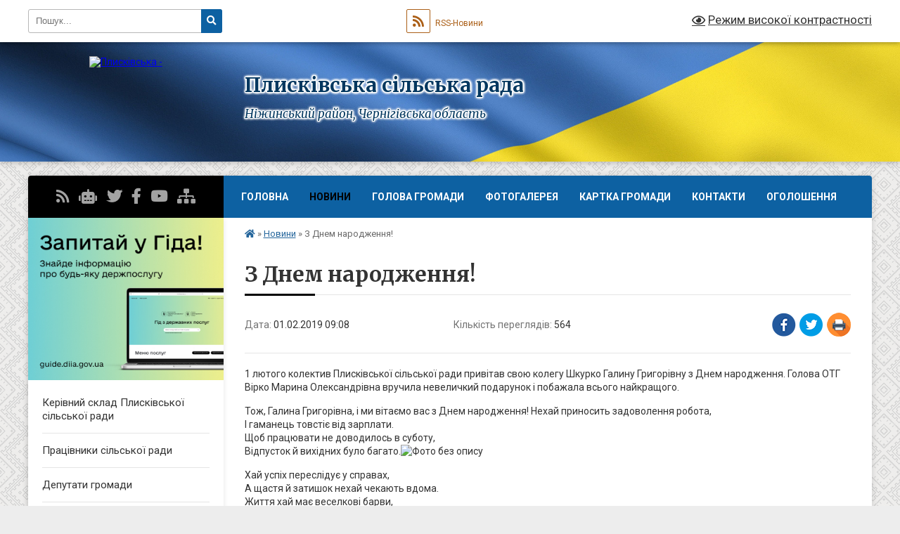

--- FILE ---
content_type: text/html; charset=UTF-8
request_url: https://plyskivska-gromada.gov.ua/news/1549955375/
body_size: 13939
content:
<!DOCTYPE html>
<html lang="uk">
<head>
	<!--[if IE]><meta http-equiv="X-UA-Compatible" content="IE=edge"><![endif]-->
	<meta charset="utf-8">
	<meta name="viewport" content="width=device-width, initial-scale=1">
	<!--[if IE]><script>
		document.createElement('header');
		document.createElement('nav');
		document.createElement('main');
		document.createElement('section');
		document.createElement('article');
		document.createElement('aside');
		document.createElement('footer');
		document.createElement('figure');
		document.createElement('figcaption');
	</script><![endif]-->
	<title>З Днем народження! | Плисківська сільська рада Ніжинський район, Чернігівська область</title>
	<meta name="description" content="1 лютого колектив Плисківської сільської ради привітав свою колегу Шкурко Галину Григорівну з Днем народження. Голова ОТГ Вірко Марина Олександрівна вручила невеличкий подарунок і побажала всього найкращого.. . Тож, Галина Григорівна, і ми ">
	<meta name="keywords" content="З, Днем, народження!, |, Плисківська, сільська, рада, Ніжинський, район,, Чернігівська, область">

	
		<meta property="og:image" content="https://rada.info/upload/users_files/04414885/95353cc65d949e0acf4228fe3e80e2f2.jpg">
	<meta property="og:image:width" content="960">
	<meta property="og:image:height" content="720">
			<meta property="og:title" content="З Днем народження!">
			<meta property="og:description" content="1 лютого колектив Плисківської сільської ради привітав свою колегу Шкурко Галину Григорівну з Днем народження. Голова ОТГ Вірко Марина Олександрівна вручила невеличкий подарунок і побажала всього найкращого.">
			<meta property="og:type" content="article">
	<meta property="og:url" content="https://plyskivska-gromada.gov.ua/news/1549955375/">
		
		<link rel="apple-touch-icon" sizes="57x57" href="https://gromada.org.ua/apple-icon-57x57.png">
	<link rel="apple-touch-icon" sizes="60x60" href="https://gromada.org.ua/apple-icon-60x60.png">
	<link rel="apple-touch-icon" sizes="72x72" href="https://gromada.org.ua/apple-icon-72x72.png">
	<link rel="apple-touch-icon" sizes="76x76" href="https://gromada.org.ua/apple-icon-76x76.png">
	<link rel="apple-touch-icon" sizes="114x114" href="https://gromada.org.ua/apple-icon-114x114.png">
	<link rel="apple-touch-icon" sizes="120x120" href="https://gromada.org.ua/apple-icon-120x120.png">
	<link rel="apple-touch-icon" sizes="144x144" href="https://gromada.org.ua/apple-icon-144x144.png">
	<link rel="apple-touch-icon" sizes="152x152" href="https://gromada.org.ua/apple-icon-152x152.png">
	<link rel="apple-touch-icon" sizes="180x180" href="https://gromada.org.ua/apple-icon-180x180.png">
	<link rel="icon" type="image/png" sizes="192x192"  href="https://gromada.org.ua/android-icon-192x192.png">
	<link rel="icon" type="image/png" sizes="32x32" href="https://gromada.org.ua/favicon-32x32.png">
	<link rel="icon" type="image/png" sizes="96x96" href="https://gromada.org.ua/favicon-96x96.png">
	<link rel="icon" type="image/png" sizes="16x16" href="https://gromada.org.ua/favicon-16x16.png">
	<link rel="manifest" href="https://gromada.org.ua/manifest.json">
	<meta name="msapplication-TileColor" content="#ffffff">
	<meta name="msapplication-TileImage" content="https://gromada.org.ua/ms-icon-144x144.png">
	<meta name="theme-color" content="#ffffff">
	
	
		<meta name="robots" content="">
	
	<link rel="preconnect" href="https://fonts.googleapis.com">
	<link rel="preconnect" href="https://fonts.gstatic.com" crossorigin>
	<link href="https://fonts.googleapis.com/css?family=Merriweather:400i,700|Roboto:400,400i,700,700i&amp;subset=cyrillic-ext" rel="stylesheet">

    <link rel="preload" href="https://cdnjs.cloudflare.com/ajax/libs/font-awesome/5.9.0/css/all.min.css" as="style">
	<link rel="stylesheet" href="https://cdnjs.cloudflare.com/ajax/libs/font-awesome/5.9.0/css/all.min.css" integrity="sha512-q3eWabyZPc1XTCmF+8/LuE1ozpg5xxn7iO89yfSOd5/oKvyqLngoNGsx8jq92Y8eXJ/IRxQbEC+FGSYxtk2oiw==" crossorigin="anonymous" referrerpolicy="no-referrer" />
	
	
    <link rel="preload" href="//gromada.org.ua/themes/ukraine/css/styles_vip.css?v=3.38" as="style">
	<link rel="stylesheet" href="//gromada.org.ua/themes/ukraine/css/styles_vip.css?v=3.38">
	
	<link rel="stylesheet" href="//gromada.org.ua/themes/ukraine/css/17303/theme_vip.css?v=1769085743">
	
		<!--[if lt IE 9]>
	<script src="https://oss.maxcdn.com/html5shiv/3.7.2/html5shiv.min.js"></script>
	<script src="https://oss.maxcdn.com/respond/1.4.2/respond.min.js"></script>
	<![endif]-->
	<!--[if gte IE 9]>
	<style type="text/css">
		.gradient { filter: none; }
	</style>
	<![endif]-->

</head>
<body class="">

	<a href="#top_menu" class="skip-link link" aria-label="Перейти до головного меню (Alt+1)" accesskey="1">Перейти до головного меню (Alt+1)</a>
	<a href="#left_menu" class="skip-link link" aria-label="Перейти до бічного меню (Alt+2)" accesskey="2">Перейти до бічного меню (Alt+2)</a>
    <a href="#main_content" class="skip-link link" aria-label="Перейти до головного вмісту (Alt+3)" accesskey="3">Перейти до текстового вмісту (Alt+3)</a>

	

		<div id="all_screen">

						<section class="search_menu">
				<div class="wrap">
					<div class="row">
						<div class="grid-25 fl">
							<form action="https://plyskivska-gromada.gov.ua/search/" class="search">
								<input type="text" name="q" value="" placeholder="Пошук..." aria-label="Введіть пошукову фразу" required>
								<button type="submit" name="search" value="y" aria-label="Натисніть, щоб здійснити пошук"><i class="fa fa-search"></i></button>
							</form>
							<a id="alt_version_eye" href="#" title="Режим високої контрастності" onclick="return set_special('2e476f8c90c3590c35b59f653b8c86223c0fcf68');"><i class="far fa-eye"></i></a>
						</div>
						<div class="grid-75">
							<div class="row">
								<div class="grid-25" style="padding-top: 13px;">
									<div id="google_translate_element"></div>
								</div>
								<div class="grid-25" style="padding-top: 13px;">
									<a href="https://gromada.org.ua/rss/17303/" class="rss" title="RSS-стрічка"><span><i class="fa fa-rss"></i></span> RSS-Новини</a>
								</div>
								<div class="grid-50 alt_version_block">

									<div class="alt_version">
										<a href="#" class="set_special_version" onclick="return set_special('2e476f8c90c3590c35b59f653b8c86223c0fcf68');"><i class="far fa-eye"></i> Режим високої контрастності</a>
									</div>

								</div>
								<div class="clearfix"></div>
							</div>
						</div>
						<div class="clearfix"></div>
					</div>
				</div>
			</section>
			
			<header>
				<div class="wrap">
					<div class="row">

						<div class="grid-25 logo fl">
							<a href="https://plyskivska-gromada.gov.ua/" id="logo">
								<img src="https://rada.info/upload/users_files/04414885/gerb/iC_140.png" alt="Плисківська - ">
							</a>
						</div>
						<div class="grid-75 title fr">
							<div class="slogan_1">Плисківська сільська рада</div>
							<div class="slogan_2">Ніжинський район, Чернігівська область</div>
						</div>
						<div class="clearfix"></div>

					</div>
					
										
				</div>
			</header>

			<div class="wrap">
				<section class="middle_block">

					<div class="row">
						<div class="grid-75 fr">
							<nav class="main_menu" id="top_menu">
								<ul>
																		<li class="">
										<a href="https://plyskivska-gromada.gov.ua/main/">Головна</a>
																													</li>
																		<li class="active">
										<a href="https://plyskivska-gromada.gov.ua/news/">Новини</a>
																													</li>
																		<li class="">
										<a href="https://plyskivska-gromada.gov.ua/golova-gromadi-16-15-20-12-12-2017/">Голова громади</a>
																													</li>
																		<li class="">
										<a href="https://plyskivska-gromada.gov.ua/photo/">Фотогалерея</a>
																													</li>
																		<li class="">
										<a href="https://plyskivska-gromada.gov.ua/structure/">Картка громади</a>
																													</li>
																		<li class=" has-sub">
										<a href="https://plyskivska-gromada.gov.ua/feedback/">Контакти</a>
																				<button onclick="return show_next_level(this);" aria-label="Показати підменю"></button>
																														<ul>
																						<li>
												<a href="https://plyskivska-gromada.gov.ua/proekti-10-10-13-10-04-2019/">Проекти</a>
																																			</li>
																																</ul>
																			</li>
																		<li class=" has-sub">
										<a href="https://plyskivska-gromada.gov.ua/ogoloshennya-1522662870/">Оголошення</a>
																				<button onclick="return show_next_level(this);" aria-label="Показати підменю"></button>
																														<ul>
																						<li>
												<a href="https://plyskivska-gromada.gov.ua/otrimannya-bezoplatnoi-pravovoi-dopomogi-dlya-ljudej-scho-zhivut-z-vilsnid-1529313068/">Отримання безоплатної правової допомоги для людей, що живуть з ВІЛ/СНІД</a>
																																			</li>
																						<li>
												<a href="https://plyskivska-gromada.gov.ua/ya-maju-pravo-1522673662/">Я маю право !</a>
																																			</li>
																						<li>
												<a href="https://plyskivska-gromada.gov.ua/zaproshuemo-na-navchannya-1529929352/">Запрошуємо на навчання !</a>
																																			</li>
																						<li>
												<a href="https://plyskivska-gromada.gov.ua/uvaga-zmineni-rekviziti-rahunkiv-dlya-zarahuvannya-dohodiv-do-derzhavnogo-ta-miscevih-bjudzhetiv-1529929517/">Увага! Змінені реквізити рахунків для зарахування доходів до державного та місцевих бюджетів</a>
																																			</li>
																						<li>
												<a href="https://plyskivska-gromada.gov.ua/pravila-bezpeki-ditej-na-litnih-kanikulah-1529669144/">Правила безпеки дітей на літніх канікулах</a>
																																			</li>
																						<li>
												<a href="https://plyskivska-gromada.gov.ua/uvaga-konkurs-na-stvorennya-ofsimvoliki-pliskivskoi-otg-11-06-12-13-07-2018/">Увага, конкурс на створення оф.символіки Плисківської ОТГ!!!</a>
																																			</li>
																						<li>
												<a href="https://plyskivska-gromada.gov.ua/analogove-telebachennya-12-10-59-17-08-2018/">Аналогове телебачення!</a>
																																			</li>
																						<li>
												<a href="https://plyskivska-gromada.gov.ua/zdaetsya-v-orendu-09-43-38-08-02-2019/">ЗДАЄТЬСЯ В ОРЕНДУ</a>
																																			</li>
																						<li>
												<a href="https://plyskivska-gromada.gov.ua/zaproshuemo-shkolyariv-do-uchasti-u-misteckomu-konkursi-podatkova-abetka-10-05-01-13-12-2018/">ЗАПРОШУЄМО ШКОЛЯРІВ ДО УЧАСТІ У МИСТЕЦЬКОМУ КОНКУРСІ «ПОДАТКОВА АБЕТКА»</a>
																																			</li>
																																</ul>
																			</li>
																										</ul>

								<button class="menu-button" id="open-button" tabindex="-1"><i class="fas fa-bars"></i> Меню сайту</button>

							</nav>
							
							<div class="clearfix"></div>

														<section class="bread_crumbs">
								<div xmlns:v="http://rdf.data-vocabulary.org/#"><a href="https://plyskivska-gromada.gov.ua/" title="Головна сторінка"><i class="fas fa-home"></i></a> &raquo; <a href="https://plyskivska-gromada.gov.ua/news/" aria-current="page">Новини</a>  &raquo; <span>З Днем народження!</span></div>
							</section>
							
							<main id="main_content">

																											<h1>З Днем народження!</h1>


<div class="row">
	<div class="grid-30 one_news_date">
		Дата: <span>01.02.2019 09:08</span>
	</div>
	<div class="grid-30 one_news_count">
		Кількість переглядів: <span>564</span>
	</div>
		<div class="grid-30 one_news_socials">
		<button class="social_share" data-type="fb" aria-label="Поширити у Фейсбук"><img src="//gromada.org.ua/themes/ukraine/img/share/fb.png" alt="Іконка Facebook"></button>
		<button class="social_share" data-type="tw" aria-label="Поширити в Tweitter"><img src="//gromada.org.ua/themes/ukraine/img/share/tw.png" alt="Іконка Twitter"></button>
		<button class="print_btn" onclick="window.print();" aria-label="Надрукувати статтю"><img src="//gromada.org.ua/themes/ukraine/img/share/print.png" alt="Значок принтера"></button>
	</div>
		<div class="clearfix"></div>
</div>

<hr>

<p>1 лютого колектив Плисківської сільської ради привітав свою колегу Шкурко Галину Григорівну з Днем народження. Голова ОТГ Вірко Марина Олександрівна вручила невеличкий подарунок і побажала всього найкращого.</p>

<p>Тож, Галина Григорівна, і ми вітаємо вас з Днем народження! Нехай приносить задоволення робота,<br />
І гаманець товстіє від зарплати.<br />
Щоб працювати не доводилось в суботу,<br />
Відпусток й вихідних було багато.<img alt="Фото без опису"  alt="" src="https://rada.info/upload/users_files/04414885/95353cc65d949e0acf4228fe3e80e2f2.jpg" style="width: 960px; height: 720px;" /></p>

<p>Хай успіх переслідує у справах,<br />
А щастя й затишок нехай чекають вдома.<br />
Життя хай має веселкові барви,<br />
Не знає ні турбот, ні втоми!</p>

<p>&nbsp;</p>
<div class="clearfix"></div>

<hr>



<p><a href="https://plyskivska-gromada.gov.ua/news/" class="btn btn-grey">&laquo; повернутися</a></p>																	
							</main>
						</div>
						<div class="grid-25 fl">

							<div class="project_name">
								<a href="https://gromada.org.ua/rss/17303/" rel="nofollow" target="_blank" title="RSS-стрічка новин сайту"><i class="fas fa-rss"></i></a>
																<a href="https://plyskivska-gromada.gov.ua/feedback/#chat_bot" title="Наша громада в смартфоні"><i class="fas fa-robot"></i></a>
																<a href="https://twitter.com/plyskivska" rel="nofollow" target="_blank" title="Наш Twitter"><i class="fab fa-twitter"></i></a>																<a href="https://www.facebook.com/virko.marina" rel="nofollow" target="_blank" title="Приєднуйтесь до нас у Facebook"><i class="fab fa-facebook-f"></i></a>								<a href="https://www.youtube.com/channel/UCQCTu9mLUcZxxYdg-Smn-tQ" rel="nofollow" target="_blank" title="Наш Youtube-канал"><i class="fab fa-youtube"></i></a>																<a href="https://plyskivska-gromada.gov.ua/sitemap/" title="Мапа сайту"><i class="fas fa-sitemap"></i></a>
							</div>
														<aside class="left_sidebar">
							
																<div class="diia_guide">
									<a href="https://guide.diia.gov.ua/" rel="nofollow" target="_blank" title="Посилання на Гіда з державних послуг"><img src="https://gromada.org.ua/upload/diia_guide.jpg" alt="Гід державних послуг"></a>
								</div>
								
																<nav class="sidebar_menu" id="left_menu">
									<ul>
																				<li class="">
											<a href="https://plyskivska-gromada.gov.ua/kerivnij-sklad-pliskivskoi-silskoi-radi-11-09-48-21-08-2018/">Керівний склад Плисківської сільської ради</a>
																																</li>
																				<li class="">
											<a href="https://plyskivska-gromada.gov.ua/pracivniki-14-02-40-13-12-2017/">Працівники сільської ради</a>
																																</li>
																				<li class="">
											<a href="https://plyskivska-gromada.gov.ua/deputati-gromadi-15-44-00-01-12-2017/">Депутати громади</a>
																																</li>
																				<li class=" has-sub">
											<a href="https://plyskivska-gromada.gov.ua/vikonavchij-komitet-10-08-09-19-11-2020/">Виконавчий комітет</a>
																						<button onclick="return show_next_level(this);" aria-label="Показати підменю"></button>
																																	<i class="fa fa-chevron-right"></i>
											<ul>
																								<li class="">
													<a href="https://plyskivska-gromada.gov.ua/rishennya-vikonkomu-10-11-24-19-11-2020/">виконком</a>
																																						</li>
																																			</ul>
																					</li>
																				<li class=" has-sub">
											<a href="https://plyskivska-gromada.gov.ua/normativno-pravova-baza-22-54-21-17-05-2020/">Нормативно - правова база</a>
																						<button onclick="return show_next_level(this);" aria-label="Показати підменю"></button>
																																	<i class="fa fa-chevron-right"></i>
											<ul>
																								<li class="">
													<a href="https://plyskivska-gromada.gov.ua/pasport-gromadi-17-51-49-05-12-2017/">Паспорт громади</a>
																																						</li>
																								<li class="">
													<a href="https://plyskivska-gromada.gov.ua/statut-gromadi-22-58-32-17-05-2020/">Статут громади</a>
																																						</li>
																								<li class="">
													<a href="https://plyskivska-gromada.gov.ua/reglament-22-59-19-17-05-2020/">Регламент</a>
																																						</li>
																								<li class="">
													<a href="https://plyskivska-gromada.gov.ua/strategiya-stalogo-rozvitku-pliskivskoi-otg-na-2019-2026-roki-09-31-04-12-04-2021/">КОНЦЕПЦІЯ</a>
																																						</li>
																																			</ul>
																					</li>
																				<li class=" has-sub">
											<a href="https://plyskivska-gromada.gov.ua/zviti-pliskivskogo-silskogo-golovi-18-16-08-31-01-2024/">ЗВІТИ  сільського голови</a>
																						<button onclick="return show_next_level(this);" aria-label="Показати підменю"></button>
																																	<i class="fa fa-chevron-right"></i>
											<ul>
																								<li class="">
													<a href="https://plyskivska-gromada.gov.ua/z-v-i-t-silskogo-golovi-pro-vikonannya-planu-socialnoekonomichnogo-rozvitku-pliskivskoi-silskoi-radi-za-2023-rik-18-21-25-31-01-2024/">З В І Т сільського голови про виконання Плану соціально-економічного розвитку Плисківської сільської ради за 2020 рік</a>
																																						</li>
																								<li class="">
													<a href="https://plyskivska-gromada.gov.ua/z-v-i-t-silskogo-golovi-pro-vikonannya-planu-socialnoekonomichnogo-rozvitku-pliskivskoi-silskoi-radi-za-2022-rik-18-26-33-31-01-2024/">З В І Т сільського голови про виконання Плану соціально-економічного розвитку Плисківської сільської ради за 2021 рік</a>
																																						</li>
																								<li class="">
													<a href="https://plyskivska-gromada.gov.ua/z-v-i-t-silskogo-golovi-pro-vikonannya-planu-socialnoekonomichnogo-rozvitku-pliskivskoi-silskoi-radi-za-2021-rik-18-27-02-31-01-2024/">З В І Т  сільського голови про виконання Плану соціально-економічного розвитку  Плисківської сільської ради за 2022 рік</a>
																																						</li>
																								<li class="">
													<a href="https://plyskivska-gromada.gov.ua/z-v-i-t-silskogo-golovi-pro-vikonannya-planu-socialnoekonomichnogo-rozvitku-pliskivskoi-silskoi-radi-za-2020-rik-18-27-48-31-01-2024/">З В І Т  сільського голови про виконання Плану соціально-економічного розвитку  Плисківської сільської ради за 2023 рік</a>
																																						</li>
																								<li class="">
													<a href="https://plyskivska-gromada.gov.ua/z-v-i-t-silskogo-golovi-pro-robotu-pliskivskoi-silskoi-radi-ta-ii-vikonavchogo-komitetu-za-2024-rik-09-16-37-29-01-2025/">З В І Т  сільського голови  про роботу Плисківської сільської ради та  її виконавчого комітету за 2024 рік</a>
																																						</li>
																																			</ul>
																					</li>
																				<li class=" has-sub">
											<a href="https://plyskivska-gromada.gov.ua/regulyatorna-politika-10-58-49-19-06-2020/">Регуляторна політика</a>
																						<button onclick="return show_next_level(this);" aria-label="Показати підменю"></button>
																																	<i class="fa fa-chevron-right"></i>
											<ul>
																								<li class="">
													<a href="https://plyskivska-gromada.gov.ua/regulyatorna-politika-11-43-32-19-06-2020/">Проєкти  регуляторних актів</a>
																																						</li>
																								<li class="">
													<a href="https://plyskivska-gromada.gov.ua/perelik-regulyatornih-aktiv-11-45-49-19-06-2020/">Перелік регуляторних актів</a>
																																						</li>
																								<li class="">
													<a href="https://plyskivska-gromada.gov.ua/plan-regulyatornoi-diyalnosti-12-07-15-28-09-2021/">План регуляторної діяльності</a>
																																						</li>
																																			</ul>
																					</li>
																				<li class=" has-sub">
											<a href="https://plyskivska-gromada.gov.ua/docs/">Нормативні документи</a>
																						<button onclick="return show_next_level(this);" aria-label="Показати підменю"></button>
																																	<i class="fa fa-chevron-right"></i>
											<ul>
																								<li class="">
													<a href="https://plyskivska-gromada.gov.ua/rishennya-2018-15-02-23-13-06-2019/">ставки податку на 2020 рік</a>
																																						</li>
																								<li class="">
													<a href="https://plyskivska-gromada.gov.ua/vosma-sesiya-somogo-sklikannya-11-48-29-15-08-2018/">Про затвердження переліку об’єктів, що фінансуватимуться за рахунок державної інфраструктурної субвенції на 2018 рік</a>
																																						</li>
																								<li class="">
													<a href="https://plyskivska-gromada.gov.ua/pro-vnesennya-zmin-ta-dopovnen-do-rishennya-№772vii-vid-21122017-r-pro-plan-socialnoekonomichnogo-rozvitku-pliskivskoi-silskoi-radi-ob’ednanoi-teritor/">Про внесення змін та доповнень до рішення №77-2/VII від 21.12.2017 р. "Про план соціально-економічного розвитку Плисківської сільської ради об’єднаної територіальної громади на 2018-2019 роки."</a>
																																						</li>
																								<li class="">
													<a href="https://plyskivska-gromada.gov.ua/pro-vnesennya-zmin-do-rishennya-silskoi-radi-№-77-2vii-vid-21-grudnya-2017-roku-plan-socialnoekonomichnogo-rozvitku-pliskivskoi-silskoi-radi-ob’ednano/">Про внесення змін до рішення сільської ради № 77 - 2/VII від 21 грудня 2017 року "План соціально-економічного розвитку Плисківської сільської ради об’єднаної територіальної громади на 2018-2020 роки"</a>
																																						</li>
																								<li class="">
													<a href="https://plyskivska-gromada.gov.ua/pro-vnesennya-zmin-do-rishennya-silskoi-radi-№-231-7vii-vid-12-lipnya-2018-roku-pro-zatverdzhennya-pereliku-ob’ektiv-scho-finansuvatimutsya-za-rahunok/">Про внесення змін до рішення сільської ради № 231 - 7/VII від 12 липня 2018 року "Про затвердження переліку об’єктів, що фінансуватимуться за рахунок субвенції з державного бюджету місцевому бюджету на формування інфраструктури об’єднаних територіал</a>
																																						</li>
																								<li class="">
													<a href="https://plyskivska-gromada.gov.ua/pro-zminu-finansuvannya-proektiv-scho-finansuvatimutsya-za-rahunok-subvencii-z-derzhavnogo-bjudzhetu-miscevomu-bjudzhetu-na-formuvannya-infrastrukturi/">"Про зміну фінансування проектів, що фінансуватимуться за рахунок субвенції з державного бюджету місцевому бюджету на формування інфраструктури об’єднаних територіальних громад у 2018 році"</a>
																																						</li>
																																			</ul>
																					</li>
																				<li class="">
											<a href="https://plyskivska-gromada.gov.ua/ochischennya-vladi-09-11-09-16-01-2018/">Очищення влади</a>
																																</li>
																				<li class=" has-sub">
											<a href="https://plyskivska-gromada.gov.ua/zapobigannya-ta-protidiya-korupcii-11-54-34-05-02-2021/">Запобігання та протидія корупції</a>
																						<button onclick="return show_next_level(this);" aria-label="Показати підменю"></button>
																																	<i class="fa fa-chevron-right"></i>
											<ul>
																								<li class="">
													<a href="https://plyskivska-gromada.gov.ua/rozyasnennya-schodo-zapovnennya-elektronnih-deklaracij-11-58-25-05-02-2021/">Роз'яснення щодо заповнення електронних декларацій</a>
																																						</li>
																								<li class="">
													<a href="https://plyskivska-gromada.gov.ua/bezkoshtovnij-kurs-yak-podati-edeklaraciju-12-00-03-05-02-2021/">Безкоштовний курс «Як подати е-декларацію»</a>
																																						</li>
																								<li class="">
													<a href="https://plyskivska-gromada.gov.ua/yak-otrimati-kljuch-cherez-privat-24-12-03-06-05-02-2021/">Як отримати ключ через Приват 24</a>
																																						</li>
																								<li class="">
													<a href="https://plyskivska-gromada.gov.ua/yak-otrimati-dovidku-pro-dohodi-ne-vidvidujuchi-podatkovu-inspekciju-12-06-05-05-02-2021/">Як отримати довідку про доходи, не відвідуючи податкову інспекцію</a>
																																						</li>
																								<li class="">
													<a href="https://plyskivska-gromada.gov.ua/zagalni-pitannya-yaki-stosujutsya-deklaruvannya-12-09-25-05-02-2021/">Загальні питання, які стосуються декларування</a>
																																						</li>
																								<li class="">
													<a href="https://plyskivska-gromada.gov.ua/vikrivachi-korupcii-10-49-33-21-02-2025/">Викривачі корупції</a>
																																						</li>
																								<li class="">
													<a href="https://plyskivska-gromada.gov.ua/konflikt-interesiv-10-51-06-21-02-2025/">Конфлікт інтересів</a>
																																						</li>
																								<li class="">
													<a href="https://plyskivska-gromada.gov.ua/edinij-portal-povidomlen-vikrivachiv-10-53-21-21-02-2025/">Єдиний портал повідомлень викривачів</a>
																																						</li>
																								<li class="">
													<a href="https://plyskivska-gromada.gov.ua/finansovij-kontrol-10-59-50-21-02-2025/">Фінансовий контроль</a>
																																						</li>
																								<li class="">
													<a href="https://plyskivska-gromada.gov.ua/normativnopravova-baza-11-01-29-21-02-2025/">Нормативно-правова база</a>
																																						</li>
																								<li class="">
													<a href="https://plyskivska-gromada.gov.ua/povidomlennya-pro-korupciju-10-32-44-21-02-2025/">Повідомлення про корупцію</a>
																																						</li>
																																			</ul>
																					</li>
																				<li class=" has-sub">
											<a href="https://plyskivska-gromada.gov.ua/postijni-komisii-silskoi-radi-09-17-23-16-01-2018/">Постійні комісії  сільської ради</a>
																						<button onclick="return show_next_level(this);" aria-label="Показати підменю"></button>
																																	<i class="fa fa-chevron-right"></i>
											<ul>
																								<li class="">
													<a href="https://plyskivska-gromada.gov.ua/komisiya-z-pitan-prav-ljudini-08-56-59-23-01-2018/">Комісія з питань прав людини</a>
																																						</li>
																								<li class="">
													<a href="https://plyskivska-gromada.gov.ua/komisiya-z-pitan-finansiv-bjudzhetu-planuvannya-09-00-31-23-01-2018/">Комісія з питань фінансів, бюджету, планування</a>
																																						</li>
																								<li class="">
													<a href="https://plyskivska-gromada.gov.ua/komisiya-z-pitan-zemelnih-vidnosin-prirodokoristuvannya-09-26-52-23-01-2018/">Комісія з питань земельних відносин,  природокористування</a>
																																						</li>
																																			</ul>
																					</li>
																				<li class=" has-sub">
											<a href="https://plyskivska-gromada.gov.ua/proekti-10-11-33-10-04-2019/">Проекти</a>
																						<button onclick="return show_next_level(this);" aria-label="Показати підменю"></button>
																																	<i class="fa fa-chevron-right"></i>
											<ul>
																								<li class="">
													<a href="https://plyskivska-gromada.gov.ua/proekti-10-12-30-10-04-2019/">Проекти 2019</a>
																																						</li>
																								<li class=" has-sub">
													<a href="https://plyskivska-gromada.gov.ua/proekti-2018-10-14-11-10-04-2019/">Проекти 2018</a>
																										<button onclick="return show_next_level(this);" aria-label="Показати підменю"></button>
																																							<i class="fa fa-chevron-right"></i>
													<ul>
																												<li><a href="https://plyskivska-gromada.gov.ua/normativny-dokumenti-11-56-01-14-05-2019/">Нормативні документи</a></li>
																												<li><a href="https://plyskivska-gromada.gov.ua/proekti-rishen-19-44-38-09-12-2020/">ПРОЕКТИ РІШЕНЬ</a></li>
																																									</ul>
																									</li>
																								<li class="">
													<a href="https://plyskivska-gromada.gov.ua/proekti-2020-11-08-39-10-04-2019/">Проекти 2020</a>
																																						</li>
																																			</ul>
																					</li>
																				<li class=" has-sub">
											<a href="https://plyskivska-gromada.gov.ua/bjudzhet-16-36-14-20-07-2020/">Бюджет</a>
																						<button onclick="return show_next_level(this);" aria-label="Показати підменю"></button>
																																	<i class="fa fa-chevron-right"></i>
											<ul>
																								<li class="">
													<a href="https://plyskivska-gromada.gov.ua/bjudzhet-2019-16-38-37-20-07-2020/">Бюджет 2019</a>
																																						</li>
																								<li class=" has-sub">
													<a href="https://plyskivska-gromada.gov.ua/bjudzhet-2020-16-38-58-20-07-2020/">Бюджет 2020</a>
																										<button onclick="return show_next_level(this);" aria-label="Показати підменю"></button>
																																							<i class="fa fa-chevron-right"></i>
													<ul>
																												<li><a href="https://plyskivska-gromada.gov.ua/zvit-pro-vikonannya-silskogo-bjudzhetu-za-2020-rik-00-31-20-24-03-2021/">Звіт про виконання сільського бюджету за 2020 рік</a></li>
																																									</ul>
																									</li>
																								<li class="">
													<a href="https://plyskivska-gromada.gov.ua/bjudzhet-2021-09-04-50-10-02-2021/">Бюджет 2021</a>
																																						</li>
																								<li class="">
													<a href="https://plyskivska-gromada.gov.ua/bjudzhet-2022-07-47-16-07-01-2022/">Бюджет 2022</a>
																																						</li>
																								<li class="">
													<a href="https://plyskivska-gromada.gov.ua/bjudzhet-2023-10-00-51-06-01-2023/">Бюджет 2023</a>
																																						</li>
																								<li class="">
													<a href="https://plyskivska-gromada.gov.ua/bjudzhet-2024-22-14-06-31-01-2024/">Бюджет 2024</a>
																																						</li>
																								<li class="">
													<a href="https://plyskivska-gromada.gov.ua/bjudzhet-2025-04-34-23-26-11-2025/">Бюджет 2025</a>
																																						</li>
																																			</ul>
																					</li>
																				<li class=" has-sub">
											<a href="https://plyskivska-gromada.gov.ua/elektronna-biblioteka-21-38-55-10-03-2021/">Електронна бібліотека</a>
																						<button onclick="return show_next_level(this);" aria-label="Показати підменю"></button>
																																	<i class="fa fa-chevron-right"></i>
											<ul>
																								<li class="">
													<a href="https://plyskivska-gromada.gov.ua/deputatam-22-52-09-11-03-2021/">Депутатам</a>
																																						</li>
																																			</ul>
																					</li>
																				<li class="">
											<a href="https://plyskivska-gromada.gov.ua/informacijnij-bjuleten-pliskivskoi-teritorialnoi-gromadi-03-20-27-12-01-2021/">Інформаційний бюлетень Плисківської Територіальної Громади</a>
																																</li>
																				<li class=" has-sub">
											<a href="https://plyskivska-gromada.gov.ua/osvita-1525694956/">Освіта</a>
																						<button onclick="return show_next_level(this);" aria-label="Показати підменю"></button>
																																	<i class="fa fa-chevron-right"></i>
											<ul>
																								<li class=" has-sub">
													<a href="https://plyskivska-gromada.gov.ua/normativni-dokumenti-1525695194/">Нормативні документи</a>
																										<button onclick="return show_next_level(this);" aria-label="Показати підменю"></button>
																																							<i class="fa fa-chevron-right"></i>
													<ul>
																												<li><a href="https://plyskivska-gromada.gov.ua/rishennya-1525697719/">Рішення</a></li>
																												<li><a href="https://plyskivska-gromada.gov.ua/programi-1525698498/">Програми</a></li>
																																									</ul>
																									</li>
																								<li class="">
													<a href="https://plyskivska-gromada.gov.ua/zamovlennya-knizhok-1525695600/">Замовлення книжок</a>
																																						</li>
																																			</ul>
																					</li>
																				<li class=" has-sub">
											<a href="https://plyskivska-gromada.gov.ua/kultura-1525957379/">Культура</a>
																						<button onclick="return show_next_level(this);" aria-label="Показати підменю"></button>
																																	<i class="fa fa-chevron-right"></i>
											<ul>
																								<li class=" has-sub">
													<a href="https://plyskivska-gromada.gov.ua/rishennya-kultura-1526021893/">Рішення , програми  Культура</a>
																										<button onclick="return show_next_level(this);" aria-label="Показати підменю"></button>
																																							<i class="fa fa-chevron-right"></i>
													<ul>
																												<li><a href="https://plyskivska-gromada.gov.ua/rishennya-kultura-1526022013/">Рішення Культура</a></li>
																												<li><a href="https://plyskivska-gromada.gov.ua/programa-kultura-1526022317/">Програма Культура</a></li>
																																									</ul>
																									</li>
																																			</ul>
																					</li>
																				<li class=" has-sub">
											<a href="https://plyskivska-gromada.gov.ua/cnap-08-08-24-18-10-2020/">ЦНАП</a>
																						<button onclick="return show_next_level(this);" aria-label="Показати підменю"></button>
																																	<i class="fa fa-chevron-right"></i>
											<ul>
																								<li class="">
													<a href="https://plyskivska-gromada.gov.ua/perelik-administrativnih-poslug-yaki-nadajutsya-cherez-centr-nadannya-administrativnih-poslug-pliskivskoi-silskoi-radi-15-28-12-15-11-2021/">ПЕРЕЛІК  адміністративних послуг, які надаються через  Центр надання адміністративних послуг  Плисківської сільської  ради</a>
																																						</li>
																																			</ul>
																					</li>
																				<li class="">
											<a href="https://plyskivska-gromada.gov.ua/podatki-ta-zbori-na-teritorii-pliskivskoi-silskoi-radi-14-29-21-02-02-2022/">Податки та збори на території Плисківської сільської ради</a>
																																</li>
																				<li class="">
											<a href="https://plyskivska-gromada.gov.ua/geroi-ne-vmirajut-voni-v-sercyah-zhivut-16-23-36-15-01-2025/">ГЕРОЇ не вмирають, вони в серцях живуть</a>
																																</li>
																				<li class="">
											<a href="https://plyskivska-gromada.gov.ua/tretij-viddil-nizhinskogo-rtck-ta-sp-11-10-47-13-01-2026/">Третій відділ Ніжинського РТЦК та СП</a>
																																</li>
																				<li class="">
											<a href="https://plyskivska-gromada.gov.ua/veteranska-politika-15-13-59-15-01-2025/">Ветеранська політика</a>
																																</li>
																				<li class="">
											<a href="https://plyskivska-gromada.gov.ua/bezbarernist-08-31-40-28-03-2025/">Безбар'єрність</a>
																																</li>
																				<li class=" has-sub">
											<a href="https://plyskivska-gromada.gov.ua/informaciya-dlya-gromadyan-08-57-46-11-10-2018/">Інформація для громадян</a>
																						<button onclick="return show_next_level(this);" aria-label="Показати підменю"></button>
																																	<i class="fa fa-chevron-right"></i>
											<ul>
																								<li class=" has-sub">
													<a href="https://plyskivska-gromada.gov.ua/pamyatki-19-07-43-20-03-2020/">Пам'ятки</a>
																										<button onclick="return show_next_level(this);" aria-label="Показати підменю"></button>
																																							<i class="fa fa-chevron-right"></i>
													<ul>
																												<li><a href="https://plyskivska-gromada.gov.ua/instrukciya-z-pravil-pozhezhnoi-bezpeki-u-pobuti-19-09-08-20-03-2020/">Інструкція з правил пожежної безпеки у побуті</a></li>
																												<li><a href="https://plyskivska-gromada.gov.ua/dii-naselennya-pri-viyavleni-rtuti-19-10-50-20-03-2020/">Дії населення при виявлені ртуті</a></li>
																												<li><a href="https://plyskivska-gromada.gov.ua/bezpeka-zhittya-19-12-03-20-03-2020/">Безпека життя</a></li>
																												<li><a href="https://plyskivska-gromada.gov.ua/koronavirus-zahodi-bezpeki-19-13-44-20-03-2020/">КОРОНАВІРУС. ЗАХОДИ БЕЗПЕКИ.</a></li>
																																									</ul>
																									</li>
																								<li class=" has-sub">
													<a href="https://plyskivska-gromada.gov.ua/zahist-prav-spozhivachiv-13-22-09-28-01-2021/">Захист прав споживачів</a>
																										<button onclick="return show_next_level(this);" aria-label="Показати підменю"></button>
																																							<i class="fa fa-chevron-right"></i>
													<ul>
																												<li><a href="https://plyskivska-gromada.gov.ua/zrazki-pretenzij-ta-pozovnih-zayav-11-40-44-05-02-2021/">Зразки претензій та позовних заяв</a></li>
																												<li><a href="https://plyskivska-gromada.gov.ua/zakonodavstvo-u-sferi-zahistu-prav-spozhivachiv-11-28-24-05-02-2021/">Законодавство у сфері захисту прав споживачів.</a></li>
																												<li><a href="https://plyskivska-gromada.gov.ua/zrazok-skargi-11-31-50-05-02-2021/">Зразок скарги</a></li>
																												<li><a href="https://plyskivska-gromada.gov.ua/pamyatka-dlya-spozhivacha-yakscho-vashi-prava-porusheni-11-33-46-05-02-2021/">ПАМ'ЯТКА ДЛЯ СПОЖИВАЧА (якщо ваші права порушені)</a></li>
																																									</ul>
																									</li>
																								<li class="">
													<a href="https://plyskivska-gromada.gov.ua/yak-realizuvati-svoe-pravo-na-bezoplatne-otrimannya-zemelnoi-dilyanki-10-33-12-28-01-2021/">Як реалізувати своє право на безоплатне отримання земельної ділянки</a>
																																						</li>
																																			</ul>
																					</li>
																				<li class=" has-sub">
											<a href="https://plyskivska-gromada.gov.ua/dostup-do-publichnoi-informacii-16-14-50-20-03-2020/">Доступ до публічної інформації</a>
																						<button onclick="return show_next_level(this);" aria-label="Показати підменю"></button>
																																	<i class="fa fa-chevron-right"></i>
											<ul>
																								<li class="">
													<a href="https://plyskivska-gromada.gov.ua/zakon-ukraini-pro-dostup-do-publichnoi-informacii-16-20-05-20-03-2020/">Закон України " Про доступ до публічної інформації"</a>
																																						</li>
																								<li class="">
													<a href="https://plyskivska-gromada.gov.ua/poryadok-dostupu-do-publichnoi-informacii-v-pliskivkij-silskij-radi-16-48-22-20-03-2020/">Порядок доступу до публічної інформації в Плисківській  сільській раді</a>
																																						</li>
																								<li class="">
													<a href="https://plyskivska-gromada.gov.ua/forma-zapitu-16-54-54-20-03-2020/">Форма запиту</a>
																																						</li>
																								<li class="">
													<a href="https://plyskivska-gromada.gov.ua/vityagi-z-rozrahunkovoplatizhnih-vidomostej-pliskivskoi-silskoi-radi-chernigivskoi-oblasti-12-45-22-23-05-2025/">Витяги з розрахунково-платіжних відомостей Плисківської сільської ради Чернігівської області</a>
																																						</li>
																																			</ul>
																					</li>
																				<li class=" has-sub">
											<a href="https://plyskivska-gromada.gov.ua/tvorchi-ljudi-gomadi-1522660972/">Творчі люди Громади</a>
																						<button onclick="return show_next_level(this);" aria-label="Показати підменю"></button>
																																	<i class="fa fa-chevron-right"></i>
											<ul>
																								<li class="">
													<a href="https://plyskivska-gromada.gov.ua/micaj-vo-1526029909/">Мицай В.О.</a>
																																						</li>
																								<li class=" has-sub">
													<a href="https://plyskivska-gromada.gov.ua/gostar-vi-1527166938/">Гостар В.І.</a>
																										<button onclick="return show_next_level(this);" aria-label="Показати підменю"></button>
																																							<i class="fa fa-chevron-right"></i>
													<ul>
																												<li><a href="https://plyskivska-gromada.gov.ua/roboti-1527167572/">Роботи</a></li>
																																									</ul>
																									</li>
																								<li class=" has-sub">
													<a href="https://plyskivska-gromada.gov.ua/ivanchenko-sv-1522828057/">Іванченко С.В.</a>
																										<button onclick="return show_next_level(this);" aria-label="Показати підменю"></button>
																																							<i class="fa fa-chevron-right"></i>
													<ul>
																												<li><a href="https://plyskivska-gromada.gov.ua/9-travnya-1525429099/">День Перемоги!</a></li>
																												<li><a href="https://plyskivska-gromada.gov.ua/vogneborci-1525429236/">Вогнеборці</a></li>
																																									</ul>
																									</li>
																								<li class="">
													<a href="https://plyskivska-gromada.gov.ua/dejneka-sv-11-03-47-03-08-2018/">Дейнека С.В.</a>
																																						</li>
																								<li class="">
													<a href="https://plyskivska-gromada.gov.ua/dubovik-bogdana-11-12-11-03-08-2018/">Дубовик Богдана</a>
																																						</li>
																								<li class="">
													<a href="https://plyskivska-gromada.gov.ua/palamarchuk-m-i-proskurina-l-11-18-26-03-08-2018/">Паламарчук М. і Проскуріна Л.</a>
																																						</li>
																								<li class=" has-sub">
													<a href="https://plyskivska-gromada.gov.ua/yaroshevska-nm-1527754463/">Ярошевська Н.М.</a>
																										<button onclick="return show_next_level(this);" aria-label="Показати підменю"></button>
																																							<i class="fa fa-chevron-right"></i>
													<ul>
																												<li><a href="https://plyskivska-gromada.gov.ua/vyazannya-1527754892/">В`язання</a></li>
																																									</ul>
																									</li>
																																			</ul>
																					</li>
																				<li class="">
											<a href="https://plyskivska-gromada.gov.ua/zabezpechennya-rivnih-prav-ta-mozhlivostej-zhinok-i-cholovikiv-12-41-37-14-04-2025/">Забезпечення рівних прав та можливостей жінок і чоловіків</a>
																																</li>
																				<li class="">
											<a href="https://plyskivska-gromada.gov.ua/publichni-zakupivli-11-49-47-02-04-2025/">Публічні закупівлі</a>
																																</li>
																				<li class="">
											<a href="https://plyskivska-gromada.gov.ua/koordinacijna-rada-z-pitan-utverdzhennya-ukrainskoi-nacionalnoi-ta-gromadyanskoi-identichnosti-20-10-25-28-04-2025/">Координаційна рада з питань утвердження української національної та громадянської ідентичності при Плисківській сільській раді</a>
																																</li>
																				<li class="">
											<a href="https://plyskivska-gromada.gov.ua/kabinet-viborcya-09-16-36-16-08-2020/">Кабінет виборця 2020</a>
																																</li>
																				<li class="">
											<a href="https://plyskivska-gromada.gov.ua/perelik-perejmenovanih-vulic-ta-provulkiv-09-45-38-21-02-2025/">Перелік перейменованих вулиць та провулків</a>
																																</li>
																				<li class=" has-sub">
											<a href="https://plyskivska-gromada.gov.ua/zmi-pro-nas-12-06-36-27-07-2020/">ЗМІ про нас</a>
																						<button onclick="return show_next_level(this);" aria-label="Показати підменю"></button>
																																	<i class="fa fa-chevron-right"></i>
											<ul>
																								<li class="">
													<a href="https://plyskivska-gromada.gov.ua/video-12-07-15-27-07-2020/">Відео</a>
																																						</li>
																																			</ul>
																					</li>
																				<li class="">
											<a href="https://plyskivska-gromada.gov.ua/asociaciya-mist-ukraini-05-49-55-10-09-2020/">Асоціація міст  України</a>
																																</li>
																				<li class=" has-sub">
											<a href="https://plyskivska-gromada.gov.ua/podatkovi-novini-10-06-45-30-10-2018/">Податкові новини</a>
																						<button onclick="return show_next_level(this);" aria-label="Показати підменю"></button>
																																	<i class="fa fa-chevron-right"></i>
											<ul>
																								<li class="">
													<a href="https://plyskivska-gromada.gov.ua/podatkova-znizhka-dlya-platnika-podatku-iz-statusom-vnutrishno-peremischenoi-osobi-16-04-07-31-10-2018/">Податкова знижка для платника податку із статусом  внутрішньо переміщеної особи</a>
																																						</li>
																								<li class="">
													<a href="https://plyskivska-gromada.gov.ua/chomu-deyaki-fizichni-osobi-–-pidpriemci otrimali-vimogi-pro-splatu-borgu-12-49-15-02-01-2019/">Чому деякі фізичні особи – підприємці отримали вимоги про сплату боргу</a>
																																						</li>
																								<li class="">
													<a href="https://plyskivska-gromada.gov.ua/suma-splachenih-platnikami-chernigivschini-za-2018-rik-podatkiv-ta-edinogo-vnesku-sklala-majzhe 14 mlrd griven-09-10-18-21-01-2019/">Сума сплачених платниками Чернігівщини за 2018 рік податків та єдиного внеску склала майже 14 млрд гривень</a>
																																						</li>
																								<li class="">
													<a href="https://plyskivska-gromada.gov.ua/u-yakih-vipadkah-fopi-platniki-edinogo-podatku-zastosovujut-ppo-10-10-05-30-10-2018/">У яких випадках ФОПи - платники єдиного податку застосовують PPO</a>
																																						</li>
																								<li class="">
													<a href="https://plyskivska-gromada.gov.ua/povidomiti-pro-fakti-porushen-podatkovogo-zakonodavstva-z-boku-robotodavciv-mozhna-na-garyachu-liniju-dfs-10-11-16-30-10-2018/">Повідомити про факти порушень податкового законодавства з боку роботодавців можна на «гарячу лінію» ДФС</a>
																																						</li>
																								<li class="">
													<a href="https://plyskivska-gromada.gov.ua/zaproshuemo-platnikiv-podatkiv-pereviriti-stan-rozrahunkiv-z-bjudzhetom-10-02-40-13-12-2018/">ЗАПРОШУЄМО ПЛАТНИКІВ ПОДАТКІВ ПЕРЕВІРИТИ СТАН РОЗРАХУНКІВ З БЮДЖЕТОМ</a>
																																						</li>
																								<li class="">
													<a href="https://plyskivska-gromada.gov.ua/pro-osoblivosti-opodatkuvannya-novorichnih-podarunkiv-08-51-04-21-12-2018/">Про особливості оподаткування новорічних подарунків</a>
																																						</li>
																								<li class="">
													<a href="https://plyskivska-gromada.gov.ua/miscevi-bjudzheti-chernigivschini-u-sichnilistopadi-2018-roku-popovnilis-na-45-mlrd-griven-08-53-27-21-12-2018/">Місцеві бюджети Чернігівщини у січні-листопаді 2018 року поповнились на 4,5 млрд гривень</a>
																																						</li>
																								<li class="">
													<a href="https://plyskivska-gromada.gov.ua/zvernit-uvagu-pidpriemcyam-telefonujut-shahrai-10-06-34-13-12-2018/">ЗВЕРНІТЬ УВАГУ: ПІДПРИЄМЦЯМ ТЕЛЕФОНУЮТЬ ШАХРАЇ</a>
																																						</li>
																																			</ul>
																					</li>
																				<li class=" has-sub">
											<a href="https://plyskivska-gromada.gov.ua/videozapisi-zasidan-22-26-37-10-12-2024/">Відеозаписи засідань</a>
																						<button onclick="return show_next_level(this);" aria-label="Показати підменю"></button>
																																	<i class="fa fa-chevron-right"></i>
											<ul>
																								<li class="">
													<a href="https://plyskivska-gromada.gov.ua/2026-rik-08-54-30-02-01-2026/">2026 рік</a>
																																						</li>
																								<li class="">
													<a href="https://plyskivska-gromada.gov.ua/2025-rik-20-42-06-29-01-2025/">2025 рік</a>
																																						</li>
																								<li class="">
													<a href="https://plyskivska-gromada.gov.ua/2024-rik-22-27-06-10-12-2024/">2024 рік</a>
																																						</li>
																																			</ul>
																					</li>
																				<li class="">
											<a href="https://plyskivska-gromada.gov.ua/ministerstvo-cifrovoi-transformacii-informue-13-38-18-17-01-2022/">Міністерство цифрової трансформації  інформує</a>
																																</li>
																				<li class="">
											<a href="https://plyskivska-gromada.gov.ua/dsns-informue-21-41-03-10-03-2021/">ДСНС України  інформує</a>
																																</li>
																				<li class="">
											<a href="https://plyskivska-gromada.gov.ua/novini-pensijnogo-fondu-09-25-06-10-12-2019/">Пенсійний  фонд  України  інформує</a>
																																</li>
																				<li class="">
											<a href="https://plyskivska-gromada.gov.ua/strahovi-novini-14-55-47-20-08-2019/">Фонд соціального страхування  України інформує</a>
																																</li>
																				<li class="">
											<a href="https://plyskivska-gromada.gov.ua/migracijna-sluzhba-povidomljue-13-41-57-12-11-2019/">Міграційна служба інформує</a>
																																</li>
																				<li class="">
											<a href="https://plyskivska-gromada.gov.ua/chernigivski-novini-09-22-32-13-12-2018/">Чернігівські новини</a>
																																</li>
																				<li class="">
											<a href="https://plyskivska-gromada.gov.ua/upovnovazhenij-organ-z-pitan-probacii-10-04-13-21-02-2020/">Уповноважений орган з питань пробації</a>
																																</li>
																				<li class="">
											<a href="https://plyskivska-gromada.gov.ua/statistichna-informaciya-13-25-04-17-01-2022/">Статистична інформація</a>
																																</li>
																				<li class="">
											<a href="https://plyskivska-gromada.gov.ua/protidiya-domashnomu-nasilstvu-20-55-22-11-09-2021/">Протидія домашньому насильству</a>
																																</li>
																				<li class="">
											<a href="https://plyskivska-gromada.gov.ua/privitannya-09-15-57-13-12-2018/">Привітання</a>
																																</li>
																													</ul>
								</nav>

																	<div class="petition_block">

	<div class="petition_title">Публічні закупівлі</div>

		<p><a href="https://plyskivska-gromada.gov.ua/prozorro/" title="Прозорро - публічні закупівлі"><img src="//gromada.org.ua/themes/ukraine/img/prozorro_logo.png?v=2025" alt="Банер Прозорро"></a></p>
	
		<p><a href="https://plyskivska-gromada.gov.ua/openbudget/" title="Відкритий бюджет - структура річного бюджету громади"><img src="//gromada.org.ua/themes/ukraine/img/openbudget_logo.png?v=2025" alt="OpenBudget - логотип"></a></p>
	
	
</div>								
								
								
								
								
																<div id="banner_block">

									
									<div class="clearfix"></div>

									<p><img src="https://rada.info/upload/users_files/04414885/c148c20a60e22d8877787f781133f897.jpg" style="width: 500px; height: 348px;" /></p>
									<div class="clearfix"></div>

								</div>
								
							</aside>
						</div>
						<div class="clearfix"></div>
					</div>

					
				</section>

			</div>

			<section class="footer_block">
				<div class="mountains">
				<div class="wrap">
					<div class="other_projects">
						<a href="https://gromada.org.ua/" target="_blank" rel="nofollow"><img src="https://rada.info/upload/footer_banner/b_gromada_new.png" alt="Веб-сайти для громад України - GROMADA.ORG.UA"></a>
						<a href="https://rda.org.ua/" target="_blank" rel="nofollow"><img src="https://rada.info/upload/footer_banner/b_rda_new.png" alt="Веб-сайти для районних державних адміністрацій України - RDA.ORG.UA"></a>
						<a href="https://rayrada.org.ua/" target="_blank" rel="nofollow"><img src="https://rada.info/upload/footer_banner/b_rayrada_new.png" alt="Веб-сайти для районних рад України - RAYRADA.ORG.UA"></a>
						<a href="https://osv.org.ua/" target="_blank" rel="nofollow"><img src="https://rada.info/upload/footer_banner/b_osvita_new.png?v=1" alt="Веб-сайти для відділів освіти та освітніх закладів - OSV.ORG.UA"></a>
						<a href="https://gromada.online/" target="_blank" rel="nofollow"><img src="https://rada.info/upload/footer_banner/b_other_new.png" alt="Розробка офіційних сайтів державним організаціям"></a>
					</div>
					<div class="under_footer">
						Плисківська громада - 2017-2026 &copy; Весь контент доступний за ліцензією <a href="https://creativecommons.org/licenses/by/4.0/deed.uk" target="_blank" rel="nofollow">Creative Commons Attribution 4.0 International License</a>, якщо не зазначено інше.
					</div>
				</div>
				</div>
			</section>

			<footer>
				<div class="wrap">
					<div class="row">
						<div class="grid-25 socials">
							<a href="https://gromada.org.ua/rss/17303/" rel="nofollow" target="_blank" title="RSS-стрічка"><i class="fas fa-rss"></i></a>							
														<a href="https://plyskivska-gromada.gov.ua/feedback/#chat_bot" title="Наша громада в смартфоні"><i class="fas fa-robot"></i></a>
														<a href="https://twitter.com/plyskivska" rel="nofollow" target="_blank" title="Ми у Twitter"><i class="fab fa-twitter"></i></a>							<i class="fab fa-instagram"></i>							<a href="https://www.facebook.com/virko.marina" rel="nofollow" target="_blank" title="Ми у Фейсбук"><i class="fab fa-facebook-f"></i></a>							<a href="https://www.youtube.com/channel/UCQCTu9mLUcZxxYdg-Smn-tQ" rel="nofollow" target="_blank" title="Канал на Youtube"><i class="fab fa-youtube"></i></a>							<i class="fab fa-telegram"></i>						</div>
						<div class="grid-25 admin_auth_block">
														<a href="#auth_block" class="open-popup"><i class="fa fa-lock"></i> Вхід для <u>адміністратора</u></a>
													</div>
						<div class="grid-25">
							<div class="school_ban">
								<div class="row">
									<div class="grid-50" style="text-align: right;"><a href="https://gromada.org.ua/" target="_blank" rel="nofollow"><img src="//gromada.org.ua/gromada_orgua_88x31.png" alt="Gromada.org.ua - веб сайти діючих громад України"></a></div>
									<div class="grid-50 last"><a href="#get_gromada_ban" class="open-popup get_gromada_ban">Показати код для<br><u>вставки на сайт</u></a></div>
									<div class="clearfix"></div>
								</div>
							</div>
						</div>
						<div class="grid-25 developers">
							Розробка порталу: <br>
							<a href="https://vlada.ua/propozytsiyi/propozitsiya-gromadam/" target="_blank">&laquo;Vlada.ua&raquo;&trade;</a>
						</div>
						<div class="clearfix"></div>
					</div>
				</div>
			</footer>

		</div>





<script type="text/javascript" src="//gromada.org.ua/themes/ukraine/js/jquery-3.6.0.min.js"></script>
<script type="text/javascript" src="//gromada.org.ua/themes/ukraine/js/jquery-migrate-3.3.2.min.js"></script>
<script type="text/javascript" src="//gromada.org.ua/themes/ukraine/js/flickity.pkgd.min.js"></script>
<script type="text/javascript" src="//gromada.org.ua/themes/ukraine/js/flickity-imagesloaded.js"></script>
<script type="text/javascript">
	$(document).ready(function(){
		$(".main-carousel .carousel-cell.not_first").css("display", "block");
	});
</script>
<script type="text/javascript" src="//gromada.org.ua/themes/ukraine/js/icheck.min.js"></script>
<script type="text/javascript" src="//gromada.org.ua/themes/ukraine/js/superfish.min.js?v=2"></script>



<script type="text/javascript" src="//gromada.org.ua/themes/ukraine/js/functions_unpack.js?v=2.34"></script>
<script type="text/javascript" src="//gromada.org.ua/themes/ukraine/js/hoverIntent.js"></script>
<script type="text/javascript" src="//gromada.org.ua/themes/ukraine/js/jquery.magnific-popup.min.js"></script>
<script type="text/javascript" src="//gromada.org.ua/themes/ukraine/js/jquery.mask.min.js"></script>


	

<script type="text/javascript" src="//translate.google.com/translate_a/element.js?cb=googleTranslateElementInit"></script>
<script type="text/javascript">
	function googleTranslateElementInit() {
		new google.translate.TranslateElement({
			pageLanguage: 'uk',
			includedLanguages: 'de,en,es,fr,pl,hu,bg,ro,da,lt',
			layout: google.translate.TranslateElement.InlineLayout.SIMPLE,
			gaTrack: true,
			gaId: 'UA-71656986-1'
		}, 'google_translate_element');
	}
</script>

<script>
  (function(i,s,o,g,r,a,m){i["GoogleAnalyticsObject"]=r;i[r]=i[r]||function(){
  (i[r].q=i[r].q||[]).push(arguments)},i[r].l=1*new Date();a=s.createElement(o),
  m=s.getElementsByTagName(o)[0];a.async=1;a.src=g;m.parentNode.insertBefore(a,m)
  })(window,document,"script","//www.google-analytics.com/analytics.js","ga");

  ga("create", "UA-71656986-1", "auto");
  ga("send", "pageview");

</script>

<script async
src="https://www.googletagmanager.com/gtag/js?id=UA-71656986-2"></script>
<script>
   window.dataLayer = window.dataLayer || [];
   function gtag(){dataLayer.push(arguments);}
   gtag("js", new Date());

   gtag("config", "UA-71656986-2");
</script>




<div style="display: none;">
								<div id="get_gromada_ban" class="dialog-popup s">
    <h4>Код для вставки на сайт</h4>
    <div class="form-group">
        <img src="//gromada.org.ua/gromada_orgua_88x31.png">
    </div>
    <div class="form-group">
        <textarea id="informer_area" class="form-control"><a href="https://gromada.org.ua/" target="_blank"><img src="https://gromada.org.ua/gromada_orgua_88x31.png" alt="Gromada.org.ua - веб сайти діючих громад України" /></a></textarea>
    </div>
</div>			<div id="auth_block" class="dialog-popup s">

    <h4>Вхід для адміністратора</h4>
    <form action="//gromada.org.ua/n/actions/" method="post">
		
		
        
        <div class="form-group">
            <label class="control-label" for="login">Логін: <span>*</span></label>
            <input type="text" class="form-control" name="login" id="login" value="" required>
        </div>
        <div class="form-group">
            <label class="control-label" for="password">Пароль: <span>*</span></label>
            <input type="password" class="form-control" name="password" id="password" value="" required>
        </div>
		
        <div class="form-group">
			
            <input type="hidden" name="object_id" value="17303">
			<input type="hidden" name="back_url" value="https://plyskivska-gromada.gov.ua/news/1549955375/">
			
            <button type="submit" class="btn btn-yellow" name="pAction" value="login_as_admin_temp">Авторизуватись</button>
        </div>

    </form>

</div>


			
						
								</div>
</body>
</html>

--- FILE ---
content_type: text/css;charset=UTF-8
request_url: https://gromada.org.ua/themes/ukraine/css/17303/theme_vip.css?v=1769085743
body_size: 326
content:

    body {
        background-image: url(../../img/patterns/8.png);
    }
    body {
        background-color: rgba(237, 237, 237, 1);
    }
    .footer_block {
        background: -moz-linear-gradient(top, rgba(237, 237, 237,0) 0%, rgba(237, 237, 237, 1) 100%);
        background: -webkit-linear-gradient(top, rgba(237, 237, 237,0) 0%, rgba(237, 237, 237, 1) 100%);
        background: linear-gradient(to bottom, rgba(237, 237, 237,0) 0%, rgba(237, 237, 237, 1) 100%);
        filter: progid:DXImageTransform.Microsoft.gradient( startColorstr='rgba(237, 237, 237,0)', endColorstr='rgba(237, 237, 237, 1)',GradientType=0 );
    }
    footer {
        background-color: rgba(45, 73, 89, 1);
    }
    header .title .slogan_1 {
        color: #02375f;
    }
    header .title .slogan_1 {
        font-size: 28px;
    }
    header .title .slogan_2 {
        color: #02375f;
    }
    header .title .slogan_2 {
        font-size: 17px;
    }
    header .title .slogan_1, header .title .slogan_2 {
        text-shadow: -1px 0px #ffffff, 0px -1px #ffffff, 1px 0px #ffffff, 0px 1px #ffffff, -1px -1px #ffffff, 1px 1px #ffffff, -1px 1px #ffffff, 1px -1px #ffffff, 1px 0px 4px #ffffff, 0px 0px 2px #ffffff, 0px 0px 3px #ffffff, 0px 0px 2px #ffffff, 0px 0px 3px #ffffff, 0px 0px 4px #ffffff, 0px 0px 4px #ffffff, 0px 0px 4px #ffffff, 0px 0px 4px #ffffff, 0px 0px 4px #ffffff;
    }
    header .title {
        padding-top: 43px;
    }
    .main_menu {
        background-color: #0d61a2;
    }
    .main_menu ul li ul {
        background-color: #0d61a2;
    }
    .one_petition .count_voices span {
        background: #0d61a2;
    }
	.sidebar_petition .status span {
        background: #0d61a2;
    }
	.pet_progress span {
        background: #0d61a2;
    }
	.pagination li a, .pagination li span {
		background-color: #0d61a2;
	}
    .count_days span.before,
    .count_days span.bulb {
        background-color: #0d61a2;
    }
    .main_menu ul li a {
        color: #ffffff;
    }
	.search_menu #alt_version_eye {
		color: #ffffff;
	}
    .project_name {
        background-color: #000000;
    }
	.main_menu ul li.active > a {
		color: #000000 !important;
	}
    .main_menu ul li.active a:before {
        background-color: #000000;
    }
    .main_menu ul li a:hover, .main_menu ul li a:focus {
        color: #000000;
    }
    .main_menu ul li ul li a:hover, .main_menu ul li ul li a:focus, .main_menu ul li ul li a.active {
        color: #000000;
    }
    main h1:after, main h2.head:after, .voting_block .voting_title:after {
        background-color: #000000;
    }
    .shedule_block .shedule_title:after {
        background-color: #000000;
    }
    .appeals_block .appeals_title:after {
        background-color: #000000;
    }
    .one_person .img img {
        border-color: #000000;
    }
    .flickity-page-dots .dot.is-selected {
        background-color: #000000;
    }
    .btn-yellow {
        background-color: #000000;
    }
    .btn-yellow:hover, .btn-yellow:focus {
        background-color: #000000cc;
    }
    .main_menu .menu-button {
        color: #000000;
    }
	.pagination li a,
	.pagination li span {
		background-color: #000000 !important;
		border-color: #000000 !important;
	}
	.pagination li.disabled a,
	.pagination li span {
		border-color: #000000 !important;
	}
	.pagination a:focus, .pagination a:hover,
	.pagination li.active a {
		background-color: #000000cc !important;
	}
    .project_name,
    .project_name a {
        color: #a3a3a3;
    }
    .btn-yellow {
        color: #a3a3a3 !important;
    }
	.pagination li a, .pagination li span {
		color: #a3a3a3;
	}
	.pagination li.disabled a,
	.pagination li span {
		color: #a3a3a3 !important;
	}
